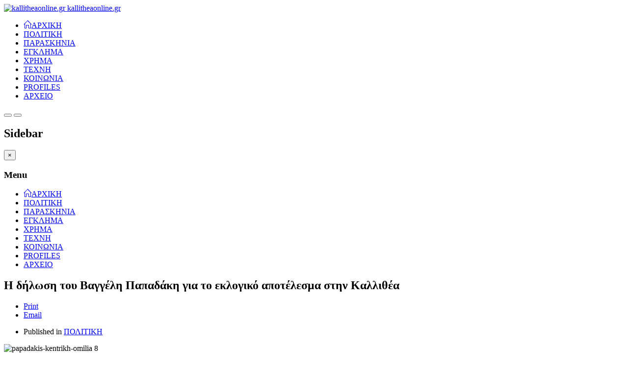

--- FILE ---
content_type: text/html; charset=utf-8
request_url: https://www.kallitheaonline.gr/index.php/component/k2/item/675-%EF%BF%BD%EF%BF%BD-%EF%BF%BD%EF%BF%BD%EF%BF%BD%EF%BF%BD%EF%BF%BD%EF%BF%BD%EF%BF%BD%EF%BF%BD%EF%BF%BD%EF%BF%BD%EF%BF%BD%EF%BF%BD-%EF%BF%BD%EF%BF%BD%EF%BF%BD%EF%BF%BD%EF%BF%BD%EF%BF%BD-%EF%BF%BD%EF%BF%BD%EF%BF%BD%EF%BF%BD%EF%BF%BD%EF%BF%BD%EF%BF%BD%EF%BF%BD%EF%BF%BD%EF%BF%BD%EF%BF%BD%EF%BF%BD%EF%BF%BD%EF%BF%BD-%EF%BF%BD%EF%BF%BD%EF%BF%BD%EF%BF%BD%EF%BF%BD%EF%BF%BD%EF%BF%BD%EF%BF%BD%EF%BF%BD%EF%BF%BD%EF%BF%BD%EF%BF%BD%EF%BF%BD%EF%BF%BD%EF%BF%BD%EF%BF%BD-%EF%BF%BD%EF%BF%BD%EF%BF%BD%EF%BF%BD%EF%BF%BD%EF%BF%BD-%EF%BF%BD%EF%BF%BD%EF%BF%BD%EF%BF%BD-%EF%BF%BD%EF%BF%BD%EF%BF%BD%EF%BF%BD%EF%BF%BD%EF%BF%BD%EF%BF%BD%EF%BF%BD%EF%BF%BD%EF%BF%BD%EF%BF%BD%EF%BF%BD%EF%BF%BD%EF%BF%BD%EF%BF%BD%EF%BF%BD-%EF%BF%BD%EF%BF%BD%EF%BF%BD%EF%BF%BD%EF%BF%BD%EF%BF%BD%EF%BF%BD%EF%BF%BD%EF%BF%BD%EF%BF%BD%EF%BF%BD%EF%BF%BD%EF%BF%BD%EF%BF%BD%EF%BF%BD%EF%BF%BD%EF%BF%BD%EF%BF%BD%EF%BF%BD%EF%BF%BD-%EF%BF%BD%EF%BF%BD%EF%BF%BD%EF%BF%BD%EF%BF%BD%EF%BF%BD%EF%BF%BD%EF%BF%BD-%EF%BF%BD%EF%BF%BD%EF%BF%BD%EF%BF%BD%EF%BF%BD%EF%BF%BD%EF%BF%BD%EF%BF%BD%EF%BF%BD%EF%BF%BD%EF%BF%BD%EF%BF%BD%EF%BF%BD%EF%BF%BD%EF%BF%BD%EF%BF%BD
body_size: 13700
content:

<!DOCTYPE html>
<html prefix="og: http://ogp.me/ns#" lang="el-gr" dir="ltr"
	  class='com_k2 view-item j31 mm-hover'>

<head>
<meta property="fb:pages" content="151372334902141" />
<meta property="og:image"

<!-- Google tag (gtag.js) -->
<script async src="https://www.googletagmanager.com/gtag/js?id=G-85NZE47ZDD"></script>
<script>
  window.dataLayer = window.dataLayer || [];
  function gtag(){dataLayer.push(arguments);}
  gtag('js', new Date());

  gtag('config', 'G-85NZE47ZDD');
</script>
	<base href="https://www.kallitheaonline.gr/index.php/component/k2/item/675-%EF%BF%BD%EF%BF%BD-%EF%BF%BD%EF%BF%BD%EF%BF%BD%EF%BF%BD%EF%BF%BD%EF%BF%BD%EF%BF%BD%EF%BF%BD%EF%BF%BD%EF%BF%BD%EF%BF%BD%EF%BF%BD-%EF%BF%BD%EF%BF%BD%EF%BF%BD%EF%BF%BD%EF%BF%BD%EF%BF%BD-%EF%BF%BD%EF%BF%BD%EF%BF%BD%EF%BF%BD%EF%BF%BD%EF%BF%BD%EF%BF%BD%EF%BF%BD%EF%BF%BD%EF%BF%BD%EF%BF%BD%EF%BF%BD%EF%BF%BD%EF%BF%BD-%EF%BF%BD%EF%BF%BD%EF%BF%BD%EF%BF%BD%EF%BF%BD%EF%BF%BD%EF%BF%BD%EF%BF%BD%EF%BF%BD%EF%BF%BD%EF%BF%BD%EF%BF%BD%EF%BF%BD%EF%BF%BD%EF%BF%BD%EF%BF%BD-%EF%BF%BD%EF%BF%BD%EF%BF%BD%EF%BF%BD%EF%BF%BD%EF%BF%BD-%EF%BF%BD%EF%BF%BD%EF%BF%BD%EF%BF%BD-%EF%BF%BD%EF%BF%BD%EF%BF%BD%EF%BF%BD%EF%BF%BD%EF%BF%BD%EF%BF%BD%EF%BF%BD%EF%BF%BD%EF%BF%BD%EF%BF%BD%EF%BF%BD%EF%BF%BD%EF%BF%BD%EF%BF%BD%EF%BF%BD-%EF%BF%BD%EF%BF%BD%EF%BF%BD%EF%BF%BD%EF%BF%BD%EF%BF%BD%EF%BF%BD%EF%BF%BD%EF%BF%BD%EF%BF%BD%EF%BF%BD%EF%BF%BD%EF%BF%BD%EF%BF%BD%EF%BF%BD%EF%BF%BD%EF%BF%BD%EF%BF%BD%EF%BF%BD%EF%BF%BD-%EF%BF%BD%EF%BF%BD%EF%BF%BD%EF%BF%BD%EF%BF%BD%EF%BF%BD%EF%BF%BD%EF%BF%BD-%EF%BF%BD%EF%BF%BD%EF%BF%BD%EF%BF%BD%EF%BF%BD%EF%BF%BD%EF%BF%BD%EF%BF%BD%EF%BF%BD%EF%BF%BD%EF%BF%BD%EF%BF%BD%EF%BF%BD%EF%BF%BD%EF%BF%BD%EF%BF%BD" />
	<meta http-equiv="content-type" content="text/html; charset=utf-8" />
	<meta name="keywords" content="δημοτικές εκλογές, καλλιθέα, Παπαδάκης" />
	<meta name="author" content="Super User" />
	<meta property="og:url" content="https://www.kallitheaonline.gr/index.php/component/k2/item/675-%EF%BF%BD%EF%BF%BD-%EF%BF%BD%EF%BF%BD%EF%BF%BD%EF%BF%BD%EF%BF%BD%EF%BF%BD%EF%BF%BD%EF%BF%BD%EF%BF%BD%EF%BF%BD%EF%BF%BD%EF%BF%BD-%EF%BF%BD%EF%BF%BD%EF%BF%BD%EF%BF%BD%EF%BF%BD%EF%BF%BD-%EF%BF%BD%EF%BF%BD%EF%BF%BD%EF%BF%BD%EF%BF%BD%EF%BF%BD%EF%BF%BD%EF%BF%BD%EF%BF%BD%EF%BF%BD%EF%BF%BD%EF%BF%BD%EF%BF%BD%EF%BF%BD-%EF%BF%BD%EF%BF%BD%EF%BF%BD%EF%BF%BD%EF%BF%BD%EF%BF%BD%EF%BF%BD%EF%BF%BD%EF%BF%BD%EF%BF%BD%EF%BF%BD%EF%BF%BD%EF%BF%BD%EF%BF%BD%EF%BF%BD%EF%BF%BD-%EF%BF%BD%EF%BF%BD%EF%BF%BD%EF%BF%BD%EF%BF%BD%EF%BF%BD-%EF%BF%BD%EF%BF%BD%EF%BF%BD%EF%BF%BD-%EF%BF%BD%EF%BF%BD%EF%BF%BD%EF%BF%BD%EF%BF%BD%EF%BF%BD%EF%BF%BD%EF%BF%BD%EF%BF%BD%EF%BF%BD%EF%BF%BD%EF%BF%BD%EF%BF%BD%EF%BF%BD%EF%BF%BD%EF%BF%BD-%EF%BF%BD%EF%BF%BD%EF%BF%BD%EF%BF%BD%EF%BF%BD%EF%BF%BD%EF%BF%BD%EF%BF%BD%EF%BF%BD%EF%BF%BD%EF%BF%BD%EF%BF%BD%EF%BF%BD%EF%BF%BD%EF%BF%BD%EF%BF%BD%EF%BF%BD%EF%BF%BD%EF%BF%BD%EF%BF%BD-%EF%BF%BD%EF%BF%BD%EF%BF%BD%EF%BF%BD%EF%BF%BD%EF%BF%BD%EF%BF%BD%EF%BF%BD-%EF%BF%BD%EF%BF%BD%EF%BF%BD%EF%BF%BD%EF%BF%BD%EF%BF%BD%EF%BF%BD%EF%BF%BD%EF%BF%BD%EF%BF%BD%EF%BF%BD%EF%BF%BD%EF%BF%BD%EF%BF%BD%EF%BF%BD%EF%BF%BD" />
	<meta property="og:type" content="article" />
	<meta property="og:title" content="kallitheaonline.gr  - Η δήλωση του Βαγγέλη Παπαδάκη για το εκλογικό αποτέλεσμα στην Καλλιθέα" />
	<meta property="og:description" content="Θα ήθελα να ευχαριστήσω από βάθους καρδιάς όσες και όσους µας τίµησαν µε την ψήφο τους και να συγχαρώ όλους εκείνους µε τους οποίους δώσαµε µαζί τον προεκλογικό αγώνα µας για τις αυτοδιοικητικές εκλογές. Έναν αγώνα που χαρακτηρίστηκε από..." />
	<meta name="twitter:card" content="summary" />
	<meta name="twitter:title" content="kallitheaonline.gr  - Η δήλωση του Βαγγέλη Παπαδάκη για το εκλογικό αποτέλεσμα στην Καλλιθέα" />
	<meta name="twitter:description" content="Θα ήθελα να ευχαριστήσω από βάθους καρδιάς όσες και όσους µας τίµησαν µε την ψήφο τους και να συγχαρώ όλους εκείνους µε τους οποίους δώσαµε µαζί τον προεκλογικό αγώνα µας για τις αυτοδιοικητικές εκλογ..." />
	<meta name="description" content="Θα ήθελα να ευχαριστήσω από βάθους καρδιάς όσες και όσους µας τίµησαν µε την ψήφο τους και να συγχαρώ όλους εκείνους µε τους οποίους δώσαµε µαζί τον π..." />
	<meta name="generator" content="Joomla! - Open Source Content Management" />
	<title>kallitheaonline.gr  - Η δήλωση του Βαγγέλη Παπαδάκη για το εκλογικό αποτέλεσμα στην Καλλιθέα</title>
	<link href="/index.php/component/k2/item/675-η-δήλωση-του-βαγγέλη-παπαδάλη-για-το-εκλογικό-αποτέλεσμα-στην-καλλιθέα" rel="canonical" />
	<link href="/templates/cosmos/favicon.ico" rel="shortcut icon" type="image/vnd.microsoft.icon" />
	<link href="https://cdn.jsdelivr.net/npm/magnific-popup@1.1.0/dist/magnific-popup.min.css" rel="stylesheet" type="text/css" />
	<link href="https://cdn.jsdelivr.net/npm/simple-line-icons@2.4.1/css/simple-line-icons.css" rel="stylesheet" type="text/css" />
	<link href="/components/com_k2/css/k2.css?v=2.10.3&b=20200429" rel="stylesheet" type="text/css" />
	<link href="/templates/system/css/system.css" rel="stylesheet" type="text/css" />
	<link href="/templates/cosmos/css/legacy-grid.css" rel="stylesheet" type="text/css" />
	<link href="/plugins/system/t3/base-bs3/fonts/font-awesome/css/font-awesome.min.css" rel="stylesheet" type="text/css" />
	<link href="/templates/cosmos/css/bootstrap.css" rel="stylesheet" type="text/css" />
	<link href="/templates/cosmos/css/template.css" rel="stylesheet" type="text/css" />
	<link href="/templates/cosmos/css/megamenu.css" rel="stylesheet" type="text/css" />
	<link href="/templates/cosmos/css/off-canvas.css" rel="stylesheet" type="text/css" />
	<link href="/templates/cosmos/fonts/font-awesome/css/font-awesome.min.css" rel="stylesheet" type="text/css" />
	<link href="https://www.kallitheaonline.gr/modules/mod_responsive_grid_for_k2/assets/css/style.css" rel="stylesheet" type="text/css" />
	<link href="https://www.kallitheaonline.gr/modules/mod_responsive_grid_for_k2/assets/fancybox/jquery.fancybox.css?v=2.1.3" rel="stylesheet" type="text/css" />
	<link href="http://netdna.bootstrapcdn.com/font-awesome/4.0.3/css/font-awesome.css" rel="stylesheet" type="text/css" />
	<style type="text/css">

                        /* K2 - Magnific Popup Overrides */
                        .mfp-iframe-holder {padding:10px;}
                        .mfp-iframe-holder .mfp-content {max-width:100%;width:100%;height:100%;}
                        .mfp-iframe-scaler iframe {background:#fff;padding:10px;box-sizing:border-box;box-shadow:none;}
                    @media (min-width:1200px) {
					 	#regridk2645.mix-grid .mix, .gap {
							width: 23%;
							max-width: 23%;
						}
					 }@media (min-width:980px) and (max-width:1199px) {
					 	#regridk2645.mix-grid .mix, .gap {
							width: 31.333333333333%;
							max-width: 31.333333333333%;
						}
					 }@media (min-width:768px) and (max-width:979px) {
					 	#regridk2645.mix-grid .mix, .gap {
							width: 48%;
							max-width: 48%;
						}
					 }@media (min-width:480px) and (max-width:767px) {
					 	#regridk2645.mix-grid .mix, .gap {
							width: 98%;
							max-width: 98%;
						}
					 }@media (max-width:479px) {
					 	#regridk2645.mix-grid .mix, .gap {
							width: 98%;
							max-width: 98%;
						}
					 }#regridk2645.regridk2-art.mix-list .upper-mix {
	width: 140px;
}@media (min-width:1200px) {
					 	#regridk2625.mix-grid .mix, .gap {
							width: 23%;
							max-width: 23%;
						}
					 }@media (min-width:980px) and (max-width:1199px) {
					 	#regridk2625.mix-grid .mix, .gap {
							width: 31.333333333333%;
							max-width: 31.333333333333%;
						}
					 }@media (min-width:768px) and (max-width:979px) {
					 	#regridk2625.mix-grid .mix, .gap {
							width: 48%;
							max-width: 48%;
						}
					 }@media (min-width:480px) and (max-width:767px) {
					 	#regridk2625.mix-grid .mix, .gap {
							width: 98%;
							max-width: 98%;
						}
					 }@media (max-width:479px) {
					 	#regridk2625.mix-grid .mix, .gap {
							width: 98%;
							max-width: 98%;
						}
					 }#regridk2625.regridk2-art.mix-list .upper-mix {
	width: 140px;
}
	</style>
	<script src="/media/jui/js/jquery.min.js?25bdcb86a045bdf675e3ff9fefe7ab16" type="text/javascript"></script>
	<script src="/media/jui/js/jquery-noconflict.js?25bdcb86a045bdf675e3ff9fefe7ab16" type="text/javascript"></script>
	<script src="/media/jui/js/jquery-migrate.min.js?25bdcb86a045bdf675e3ff9fefe7ab16" type="text/javascript"></script>
	<script src="https://cdn.jsdelivr.net/npm/magnific-popup@1.1.0/dist/jquery.magnific-popup.min.js" type="text/javascript"></script>
	<script src="/media/k2/assets/js/k2.frontend.js?v=2.10.3&b=20200429&sitepath=/" type="text/javascript"></script>
	<script src="/plugins/system/t3/base-bs3/bootstrap/js/bootstrap.js" type="text/javascript"></script>
	<script src="/plugins/system/t3/base-bs3/js/jquery.tap.min.js" type="text/javascript"></script>
	<script src="/plugins/system/t3/base-bs3/js/off-canvas.js" type="text/javascript"></script>
	<script src="/plugins/system/t3/base-bs3/js/script.js" type="text/javascript"></script>
	<script src="/plugins/system/t3/base-bs3/js/menu.js" type="text/javascript"></script>
	<script src="/plugins/system/t3/base-bs3/js/nav-collapse.js" type="text/javascript"></script>
	<script src="https://www.kallitheaonline.gr/modules/mod_responsive_grid_for_k2/assets/js/jquery.mixitup.min.js" type="text/javascript"></script>
	<script src="https://www.kallitheaonline.gr/modules/mod_responsive_grid_for_k2/assets/fancybox/jquery.fancybox.pack.js?v=2.1.3" type="text/javascript"></script>
	<script type="application/ld+json">

                {
                    "@context": "https://schema.org",
                    "@type": "Article",
                    "mainEntityOfPage": {
                        "@type": "WebPage",
                        "@id": "https://www.kallitheaonline.gr/index.php/component/k2/item/675-η-δήλωση-του-βαγγέλη-παπαδάλη-για-το-εκλογικό-αποτέλεσμα-στην-καλλιθέα"
                    },
                    "url": "https://www.kallitheaonline.gr/index.php/component/k2/item/675-η-δήλωση-του-βαγγέλη-παπαδάλη-για-το-εκλογικό-αποτέλεσμα-στην-καλλιθέα",
                    "headline": "kallitheaonline.gr  - Η δήλωση του Βαγγέλη Παπαδάκη για το εκλογικό αποτέλεσμα στην Καλλιθέα",
                    "datePublished": "2014-05-22 06:41:31",
                    "dateModified": "2014-05-23 02:33:45",
                    "author": {
                        "@type": "Person",
                        "name": "Super User",
                        "url": "https://www.kallitheaonline.gr/index.php/component/k2/itemlist/user/42-super-user"
                    },
                    "publisher": {
                        "@type": "Organization",
                        "name": "kallitheaonline.gr ",
                        "url": "https://www.kallitheaonline.gr/",
                        "logo": {
                            "@type": "ImageObject",
                            "name": "kallitheaonline.gr ",
                            "width": "",
                            "height": "",
                            "url": "https://www.kallitheaonline.gr/"
                        }
                    },
                    "articleSection": "https://www.kallitheaonline.gr/index.php/component/k2/itemlist/category/13-politics",
                    "keywords": "δημοτικές εκλογές, καλλιθέα, Παπαδάκης",
                    "description": "&quot;Πολίτες της Καλλιθέας,Συναγωνίστριες και συναγωνιστές,Θα ήθελα να ευχαριστήσω από βάθους καρδιάς όσες και όσους µας τίµησαν µε την ψήφο τους και να συγχαρώ όλους εκείνους µε τους οποίους δώσαµε µαζί τον προεκλογικό αγώνα µας για τις αυτοδιοικητικές εκλογές. Έναν αγώνα που χαρακτηρίστηκε από εντιµότητα, αλληλεγγύη, αυταπάρνηση, ξεκάθαρο πρόγραµµα, πίστη για τη νίκη, και είχε σαν βασικό όπλο την άµεση και ειλικρινή επαφή µε τον κόσµο και όχι τη χρησιµοποίηση διάφορων µηχανισµών χειραγώγησης και υπόγειων πρακτικών.∆εσµευόµαστε ότι έτσι θα συνεχίσουµε και θα αναπτύξουµε τη δράση µας στην πόλη καθηµερινά τα επόµενα χρόνια, για να υπερασπιστούµε αυτούς που µας ψήφισαν, αλλά και αυτούς που δεν µας ψήφισαν. Αξία µας είναι η πολιτική ανιδιοτέλεια, και καθήκον µας να εκφράσουµε τους συµπολίτες µας ανεξάρτητα από την ιδιαίτερη παραταξιακή προτίµησή τους.∆εν καταφέραµε να πετύχουµε τον εκλογικό µας στόχο, αλλά αυξήσαµε τη δύναµή µας πάνω από 40% σε ποσοστά (περίπου 67% σε ψήφους). Το γιατί και πώς είναι µια συζήτηση που πρέπει να κάνουµε αργότερα. Αυτό που προέχει τώρα είναι οι εκλογές της Κυριακής 25 Μαΐου, όπου πηγαίνουµε και ψηφίζουµε µαζικά.∆εν ψηφίζουµε κανέναν από τους δυο µνηµονιακούς υποψήφιους δηµάρχους, Κάρναβο ή Μαργαρίτη, γιατί η πολιτική τους µέχρι σήµερα, αλλά και αυτή που δυστυχώς στη συνέχεια θα επιχειρήσουν να εφαρµόσουν στην πόλη µας, είναι αυτό που εµείς θεωρούµε καταστροφή για τους συµπολίτες και την Καλλιθέα.Αντίθετα, δουλεύουµε καθηµερινά για τον συνδυασµό της Ρένας ∆ούρου στην περιφέρεια και τον ψηφίζουµε στις 25 Μαΐου. Για να αναχαιτίσουµε την µνηµονιακή πολιτική στην Αττική των εκατοµµυρίων ανθρώπων, για να έχουµε ένα σοβαρότατο στήριγµα και στον δικό µας αγώνα εδώ στην Καλλιθέα, για να κρατήσουµε όρθια την πόλη µας.Καλούς αγώνες!Βαγγέλης Παπαδάκης επικεφαλής της ∆ηµοτικής Κίνησης Πολιτών Καλλιθέας&quot;",
                    "articleBody": "&quot;Πολίτες της Καλλιθέας,Συναγωνίστριες και συναγωνιστές,Θα ήθελα να ευχαριστήσω από βάθους καρδιάς όσες και όσους µας τίµησαν µε την ψήφο τους και να συγχαρώ όλους εκείνους µε τους οποίους δώσαµε µαζί τον προεκλογικό αγώνα µας για τις αυτοδιοικητικές εκλογές. Έναν αγώνα που χαρακτηρίστηκε από εντιµότητα, αλληλεγγύη, αυταπάρνηση, ξεκάθαρο πρόγραµµα, πίστη για τη νίκη, και είχε σαν βασικό όπλο την άµεση και ειλικρινή επαφή µε τον κόσµο και όχι τη χρησιµοποίηση διάφορων µηχανισµών χειραγώγησης και υπόγειων πρακτικών.∆εσµευόµαστε ότι έτσι θα συνεχίσουµε και θα αναπτύξουµε τη δράση µας στην πόλη καθηµερινά τα επόµενα χρόνια, για να υπερασπιστούµε αυτούς που µας ψήφισαν, αλλά και αυτούς που δεν µας ψήφισαν. Αξία µας είναι η πολιτική ανιδιοτέλεια, και καθήκον µας να εκφράσουµε τους συµπολίτες µας ανεξάρτητα από την ιδιαίτερη παραταξιακή προτίµησή τους.∆εν καταφέραµε να πετύχουµε τον εκλογικό µας στόχο, αλλά αυξήσαµε τη δύναµή µας πάνω από 40% σε ποσοστά (περίπου 67% σε ψήφους). Το γιατί και πώς είναι µια συζήτηση που πρέπει να κάνουµε αργότερα. Αυτό που προέχει τώρα είναι οι εκλογές της Κυριακής 25 Μαΐου, όπου πηγαίνουµε και ψηφίζουµε µαζικά.∆εν ψηφίζουµε κανέναν από τους δυο µνηµονιακούς υποψήφιους δηµάρχους, Κάρναβο ή Μαργαρίτη, γιατί η πολιτική τους µέχρι σήµερα, αλλά και αυτή που δυστυχώς στη συνέχεια θα επιχειρήσουν να εφαρµόσουν στην πόλη µας, είναι αυτό που εµείς θεωρούµε καταστροφή για τους συµπολίτες και την Καλλιθέα.Αντίθετα, δουλεύουµε καθηµερινά για τον συνδυασµό της Ρένας ∆ούρου στην περιφέρεια και τον ψηφίζουµε στις 25 Μαΐου. Για να αναχαιτίσουµε την µνηµονιακή πολιτική στην Αττική των εκατοµµυρίων ανθρώπων, για να έχουµε ένα σοβαρότατο στήριγµα και στον δικό µας αγώνα εδώ στην Καλλιθέα, για να κρατήσουµε όρθια την πόλη µας.Καλούς αγώνες!Βαγγέλης Παπαδάκης επικεφαλής της ∆ηµοτικής Κίνησης Πολιτών Καλλιθέας&quot;"
                }
                
	</script>
	<script type="text/javascript">
jQuery.noConflict();
	
		jQuery(document).ready(function() {
		 			
	 		jQuery("#regridk2645").mixitup({
				
				animateGridList: false,
				buttonEvent: "click",
				easing: "smooth",
				effects: ["fade",],
				failClass: "fail",
				filterLogic: "or",
				filterSelector: ".filter",
				gridClass: "mix-grid",
				layoutMode: "grid",
				listClass: "mix-list",
				listEffects: ["fade",],
				minHeight: 0,
				multiFilter: false,
				perspectiveDistance: "3000",
				perspectiveOrigin: "50% 50%",
				resizeContainer: true,
				showOnLoad: "all",
				sortOnLoad: false,
				sortSelector: ".sort",
				targetDisplayGrid: "inline-block",
				targetDisplayList: "block",				
				targetSelector: ".mix",
				transitionSpeed: 500,
				onMixLoad: null,
				onMixStart: null,
				onMixEnd: function(config){
					jQuery("#regridk2645.theme_fancy.mix-grid .mix").on("mouseover",function(){
						var introtext_height = jQuery(this).find(".mix-introtext").innerHeight();
						jQuery(this).find(".mix-introtext-outer").css({"height":introtext_height+"px"});
					});
					jQuery("#regridk2645.theme_fancy.mix-grid .mix").on("mouseout",function(){
						jQuery(this).find(".mix-introtext-outer").css({"height":"0"});
					});
				}
			});	
			
			// Bind layout buttons to toList and toGrid methods:
			jQuery("#ToList645").on("click",function(){
				jQuery(".button645").removeClass("active");
				jQuery(this).addClass("active");
				jQuery("#regridk2645").mixitup("toList");
			});
			
			jQuery("#ToGrid645").on("click",function(){
				jQuery(".button645").removeClass("active");
				jQuery(this).addClass("active");
				jQuery("#regridk2645").mixitup("toGrid");
			}); 
			
			// Dropdown lists
			jQuery(".cat-label645").on("click",function(){
				//jQuery(".mix-tags645").removeClass("expanded");
				jQuery(".mix-cats645").toggleClass("expanded");
			}); 
			//jQuery(".tag-label645").on("click",function(){
				//jQuery(".mix-cats645").removeClass("expanded");
				//jQuery(".mix-tags645").toggleClass("expanded");
			//}); 	
			
			// Buttons
			jQuery(".button645").on("click",function(){	  	
				jQuery(".drop_down645").removeClass("expanded");
			}); 
											
		});	
		
		jQuery(document).mouseup(function (e)
		{
			var container = jQuery(".mix-cats645");
		
			if (!container.is(e.target) // if the target of the click is not the container...
				&& container.has(e.target).length === 0) // ... nor a descendant of the container
			{
				jQuery(".mix-cats645").removeClass("expanded");
			}
		});		
	jQuery.noConflict();
	
		jQuery(document).ready(function() {
		 			
	 		jQuery("#regridk2625").mixitup({
				
				animateGridList: false,
				buttonEvent: "click",
				easing: "smooth",
				effects: ["fade",],
				failClass: "fail",
				filterLogic: "or",
				filterSelector: ".filter",
				gridClass: "mix-grid",
				layoutMode: "grid",
				listClass: "mix-list",
				listEffects: ["fade",],
				minHeight: 0,
				multiFilter: false,
				perspectiveDistance: "3000",
				perspectiveOrigin: "50% 50%",
				resizeContainer: true,
				showOnLoad: "all",
				sortOnLoad: false,
				sortSelector: ".sort",
				targetDisplayGrid: "inline-block",
				targetDisplayList: "block",				
				targetSelector: ".mix",
				transitionSpeed: 500,
				onMixLoad: null,
				onMixStart: null,
				onMixEnd: function(config){
					jQuery("#regridk2625.theme_fancy.mix-grid .mix").on("mouseover",function(){
						var introtext_height = jQuery(this).find(".mix-introtext").innerHeight();
						jQuery(this).find(".mix-introtext-outer").css({"height":introtext_height+"px"});
					});
					jQuery("#regridk2625.theme_fancy.mix-grid .mix").on("mouseout",function(){
						jQuery(this).find(".mix-introtext-outer").css({"height":"0"});
					});
				}
			});	
			
			// Bind layout buttons to toList and toGrid methods:
			jQuery("#ToList625").on("click",function(){
				jQuery(".button625").removeClass("active");
				jQuery(this).addClass("active");
				jQuery("#regridk2625").mixitup("toList");
			});
			
			jQuery("#ToGrid625").on("click",function(){
				jQuery(".button625").removeClass("active");
				jQuery(this).addClass("active");
				jQuery("#regridk2625").mixitup("toGrid");
			}); 
			
			// Dropdown lists
			jQuery(".cat-label625").on("click",function(){
				//jQuery(".mix-tags625").removeClass("expanded");
				jQuery(".mix-cats625").toggleClass("expanded");
			}); 
			//jQuery(".tag-label625").on("click",function(){
				//jQuery(".mix-cats625").removeClass("expanded");
				//jQuery(".mix-tags625").toggleClass("expanded");
			//}); 	
			
			// Buttons
			jQuery(".button625").on("click",function(){	  	
				jQuery(".drop_down625").removeClass("expanded");
			}); 
											
		});	
		
		jQuery(document).mouseup(function (e)
		{
			var container = jQuery(".mix-cats625");
		
			if (!container.is(e.target) // if the target of the click is not the container...
				&& container.has(e.target).length === 0) // ... nor a descendant of the container
			{
				jQuery(".mix-cats625").removeClass("expanded");
			}
		});		
	
	</script>

	
<!-- META FOR IOS & HANDHELD -->
	<meta name="viewport" content="width=device-width, initial-scale=1.0, maximum-scale=1.0, user-scalable=no"/>
	<style type="text/stylesheet">
		@-webkit-viewport   { width: device-width; }
		@-moz-viewport      { width: device-width; }
		@-ms-viewport       { width: device-width; }
		@-o-viewport        { width: device-width; }
		@viewport           { width: device-width; }
	</style>
	<script type="text/javascript">
		//<![CDATA[
		if (navigator.userAgent.match(/IEMobile\/10\.0/)) {
			var msViewportStyle = document.createElement("style");
			msViewportStyle.appendChild(
				document.createTextNode("@-ms-viewport{width:auto!important}")
			);
			document.getElementsByTagName("head")[0].appendChild(msViewportStyle);
		}
		//]]>
	</script>
<meta name="HandheldFriendly" content="true"/>
<meta name="apple-mobile-web-app-capable" content="YES"/>
<!-- //META FOR IOS & HANDHELD -->
<link href='https://fonts.googleapis.com/css?family=Ubuntu:300,400,500,700' rel='stylesheet' type='text/css'>



<!-- Le HTML5 shim and media query for IE8 support -->
<!--[if lt IE 9]>
<script src="//html5shim.googlecode.com/svn/trunk/html5.js"></script>
<script type="text/javascript" src="/plugins/system/t3/base-bs3/js/respond.min.js"></script>
<![endif]-->

<!-- You can add Google Analytics here or use T3 Injection feature -->


<script type="text/javascript">
					  var _gaq = _gaq || [];
					  
					  _gaq.push(['_setAccount', 'UA-2990772-2']);
						_gaq.push(['_trackPageview']);
					
					  (function() {
						var ga = document.createElement('script'); ga.type = 'text/javascript'; ga.async = true;
						ga.src = ('https:' == document.location.protocol ? 'https://ssl' : 'http://www') + '.google-analytics.com/ga.js';
						var s = document.getElementsByTagName('script')[0]; s.parentNode.insertBefore(ga, s);
					  })();
					</script>

</head>

<body>

    <div class="t3-wrapper"> <!-- Need this wrapper for off-canvas menu. Remove if you don't use of-canvas -->
    
		
<!-- HEADER -->
<header id="t3-header" class="t3-header container">
	<div class="row">

		<!-- LOGO -->
		<div class="col-xs-6 col-sm-4 col-md-3 logo">
			<div class="logo-image">
				<a href="/" title="kallitheaonline.gr ">
											<img class="logo-img" src="/images/sta8era/logo-with-slogan-7.png" alt="kallitheaonline.gr " />
										<span>kallitheaonline.gr </span>
				</a>
				<small class="site-slogan"></small>
			</div>
		</div>
		<!-- //LOGO -->
        
        
        
    <div class="visible-md visible-lg col-md-9 cosmos-mainnav">    
        <nav id="t3-mainnav" class="wrap navbar navbar-default t3-mainnav">
            <div>
        
                <!-- Brand and toggle get grouped for better mobile display -->
        
                                    <div class="t3-navbar-collapse navbar-collapse collapse"></div>
                        
                <div class="t3-navbar navbar-collapse collapse">
                    <div  class="t3-megamenu"  data-responsive="true">
<ul class="nav navbar-nav level0">
<li class="current active" data-id="101" data-level="1">
<a class="icon-home" href="/index.php"   data-target="#">ΑΡΧΙΚΗ </a>

</li>
<li class="sub-hidden-collapse" data-id="129" data-level="1" data-hidewcol="1">
<a class="" href="https://www.kallitheaonline.gr/index.php/component/k2/itemlist/category/13-politics"   data-target="#">ΠΟΛΙΤΙΚΗ</a>

</li>
<li  data-id="283" data-level="1">
<a class="" href="https://www.kallitheaonline.gr/index.php/component/k2/itemlist/category/8-%CF%80%CE%B1%CF%81%CE%B1%CF%83%CE%BA%CE%B7%CE%BD%CE%B9%CE%B1"   data-target="#">ΠΑΡΑΣΚΗΝΙΑ</a>

</li>
<li  data-id="124" data-level="1">
<a class="" href="https://www.kallitheaonline.gr/index.php/component/k2/itemlist/category/14-%CE%AD%CE%B3%CE%BA%CE%BB%CE%B7%CE%BC%CE%B1"   data-target="#">ΕΓΚΛΗΜΑ</a>

</li>
<li  data-id="123" data-level="1">
<a class="" href="https://www.kallitheaonline.gr/index.php/component/k2/itemlist/category/16-%CF%87%CF%81%CE%B7%CE%BC%CE%B1"   data-target="#">ΧΡΗΜΑ</a>

</li>
<li  data-id="126" data-level="1">
<a class="" href="https://www.kallitheaonline.gr/index.php/component/k2/itemlist/category/17-%CF%84%CE%B5%CF%87%CE%BD%CE%B7"   data-target="#">ΤΕΧΝΗ</a>

</li>
<li  data-id="125" data-level="1">
<a class="" href="https://www.kallitheaonline.gr/index.php/component/k2/itemlist/category/15-%CE%BA%CE%BF%CE%B9%CE%BD%CF%89%CE%BD%CE%AF%CE%B1"   data-target="#">ΚΟΙΝΩΝΙΑ</a>

</li>
<li  data-id="300" data-level="1">
<a class="" href="https://www.kallitheaonline.gr/index.php/component/k2/itemlist/category/44-profiles"   data-target="#">PROFILES</a>

</li>
<li  data-id="282" data-level="1">
<a class="" href="https://www.kallitheaonline.gr/politics-main.php" target="_blank"   data-target="#">ΑΡΧΕΙΟ</a>

</li>
</ul>
</div>

                </div>
        
            </div>
        </nav>
    </div>
        
        
        
        
        

		
    
    
    
    <div class="navbar-header">
    
                                <button type="button" class="navbar-toggle" data-toggle="collapse" data-target=".t3-navbar-collapse">
                <i class="fa fa-bars"></i>
            </button>
        
                    
<button class="btn btn-primary off-canvas-toggle  hidden-lg hidden-md" type="button" data-pos="right" data-nav="#t3-off-canvas" data-effect="off-canvas-effect-1">
  <i class="fa fa-bars"></i>
</button>

<!-- OFF-CANVAS SIDEBAR -->
<div id="t3-off-canvas" class="t3-off-canvas  hidden-lg hidden-md">

  <div class="t3-off-canvas-header">
    <h2 class="t3-off-canvas-header-title">Sidebar</h2>
    <button type="button" class="close" data-dismiss="modal" aria-hidden="true">&times;</button>
  </div>

  <div class="t3-off-canvas-body">
    <div class="t3-module module_menu " id="Mod497"><div class="module-inner"><h3 class="module-title "><span>Menu</span></h3><div class="module-ct"><ul class="nav  nav-pills nav-stacked ">
<li class="item-101 current active"><a class="icon-home" href="/index.php" >ΑΡΧΙΚΗ</a></li><li class="item-129">	<a href="https://www.kallitheaonline.gr/index.php/component/k2/itemlist/category/13-politics" >ΠΟΛΙΤΙΚΗ</a></li><li class="item-283">	<a href="https://www.kallitheaonline.gr/index.php/component/k2/itemlist/category/8-%CF%80%CE%B1%CF%81%CE%B1%CF%83%CE%BA%CE%B7%CE%BD%CE%B9%CE%B1" >ΠΑΡΑΣΚΗΝΙΑ</a></li><li class="item-124">	<a href="https://www.kallitheaonline.gr/index.php/component/k2/itemlist/category/14-%CE%AD%CE%B3%CE%BA%CE%BB%CE%B7%CE%BC%CE%B1" >ΕΓΚΛΗΜΑ</a></li><li class="item-123">	<a href="https://www.kallitheaonline.gr/index.php/component/k2/itemlist/category/16-%CF%87%CF%81%CE%B7%CE%BC%CE%B1" >ΧΡΗΜΑ</a></li><li class="item-126">	<a href="https://www.kallitheaonline.gr/index.php/component/k2/itemlist/category/17-%CF%84%CE%B5%CF%87%CE%BD%CE%B7" >ΤΕΧΝΗ</a></li><li class="item-125">	<a href="https://www.kallitheaonline.gr/index.php/component/k2/itemlist/category/15-%CE%BA%CE%BF%CE%B9%CE%BD%CF%89%CE%BD%CE%AF%CE%B1" >ΚΟΙΝΩΝΙΑ</a></li><li class="item-300">	<a href="https://www.kallitheaonline.gr/index.php/component/k2/itemlist/category/44-profiles" >PROFILES</a></li><li class="item-282">	<a href="https://www.kallitheaonline.gr/politics-main.php" target="_blank" >ΑΡΧΕΙΟ</a></li></ul>
</div></div></div>
  </div>

</div>
<!-- //OFF-CANVAS SIDEBAR -->
        
    </div>
    
                                                
                                        
	</div>
    
</header>


		        
		        
        
<!-- //HEADER -->
        
        
<!-- Top-Bar -->
<section id="mn-grid" class="container mn-grid">
    
    		 
            
    		            
                        
                                    
</section>
        
        <section class="container mn-body">
        
            <div class="body-in">
                        
                
                
                
                
                
                
                
                
                
                
                
                
                

<div id="t3-mainbody" class="t3-mainbody">
	<div class="row">

		<!-- MAIN CONTENT -->
		<div id="t3-content" class="t3-content col-xs-12">
						<div id="system-message-container">
	</div>

						<div style="display:none"><a href="http://extensions.joomla.org/extensions/ads-a-affiliates/google-ads/14959">module and plugin to add google adsense to joomla based websites</a></div>
<!-- Start K2 Item Layout --> 
<span id="startOfPageId675"></span>
<div id="k2Container" class="itemView"> 
  
  <!-- Plugins: BeforeDisplay --> 
   
  
  <!-- K2 Plugins: K2BeforeDisplay --> 
  	
  <div class="itemBody"> 
    
    <!-- Plugins: BeforeDisplayContent --> 
     
    
    <!-- K2 Plugins: K2BeforeDisplayContent --> 
    		
    
     <div class="itemHeader">
    
		    <!-- Item title -->
    <h2 class="itemTitle">
            Η δήλωση του Βαγγέλη Παπαδάκη για το εκλογικό αποτέλεσμα στην Καλλιθέα          </h2>
    		
				<div class="itemToolbar">
		  <div class="btn-group pull-right top-tools"> <a class="btn btn-default dropdown-toggle" data-toggle="dropdown" href="#"> <i class="fa fa-cog"></i> <span class="caret"></span> </a>
        <ul class="dropdown-menu">
                    <!-- Print Button -->
            <li class="print-icon"> 
						  <a class="itemPrintLink" rel="nofollow" href="/index.php/component/k2/item/675-η-δήλωση-του-βαγγέλη-παπαδάλη-για-το-εκλογικό-αποτέλεσμα-στην-καλλιθέα?tmpl=component&amp;print=1" onclick="window.open(this.href,'printWindow','width=900,height=600,location=no,menubar=no,resizable=yes,scrollbars=yes'); return false;">
						    <i class="fa fa-print"></i> 
							  <span>Print</span> 
							</a> 
						</li>
                              <!-- Email Button -->
            <li class="email-icon"> 
						  <a class="itemEmailLink" rel="nofollow" href="/index.php/component/mailto/?tmpl=component&amp;template=cosmos&amp;link=292531e9911a01433a9f300f2ff09184167fbbb9" onclick="window.open(this.href,'emailWindow','width=400,height=350,location=no,menubar=no,resizable=no,scrollbars=no'); return false;">
							  <i class="fa fa-envelope"></i> 
								<span>Email</span> 
							</a> 
						</li>
          					
					    
    			    
    			    
    								
        </ul>
		</div>
				
  </div>
  
  <!-- Plugins: AfterDisplayTitle --> 
   
  
  <!-- K2 Plugins: K2AfterDisplayTitle --> 
      	
    <div class="k2-left-tools">
      <ul>
                        <li>
          <!-- Item category -->
          <div class="itemCategory"> <span>Published in</span> 
					  <a href="/index.php/component/k2/itemlist/category/13-politics">ΠΟΛΙΤΙΚΗ</a> 
					</div>
        </li>
                		
		    
        
             
      </ul>
       
    </div>  
    
    
        
    		
          <!-- Item text -->
      <div class="itemFullText"> <p><span style="font-size: 12pt; font-family: 'trebuchet ms', geneva;"><img src="/images/ekloges2014/papadakis/kentrikh-omilia/papadakis-kentrikh-omilia_8.JPG" width="750" height="500" alt="papadakis-kentrikh-omilia 8" /><br /><br /><br />"Πολίτες της Καλλιθέας,</span><br /><span style="font-size: 12pt; font-family: 'trebuchet ms', geneva;">Συναγωνίστριες και συναγωνιστές,<br /></span><br /><span style="font-size: 12pt; font-family: 'trebuchet ms', geneva;">Θα ήθελα να ευχαριστήσω από βάθους καρδιάς όσες και όσους µας τίµησαν µε την ψήφο τους και να συγχαρώ όλους εκείνους µε τους οποίους δώσαµε µαζί τον προεκλογικό αγώνα µας για τις αυτοδιοικητικές εκλογές. Έναν αγώνα που χαρακτηρίστηκε από εντιµότητα, αλληλεγγύη, αυταπάρνηση, ξεκάθαρο πρόγραµµα, πίστη για τη νίκη, και είχε σαν βασικό όπλο την άµεση και ειλικρινή επαφή µε τον κόσµο και όχι τη χρησιµοποίηση διάφορων µηχανισµών χειραγώγησης και υπόγειων πρακτικών.<br /></span><br /><span style="font-size: 12pt; font-family: 'trebuchet ms', geneva;">∆εσµευόµαστε ότι έτσι θα συνεχίσουµε και θα αναπτύξουµε τη δράση µας στην πόλη καθηµερινά τα επόµενα χρόνια, για να υπερασπιστούµε αυτούς που µας ψήφισαν, αλλά και αυτούς που δεν µας ψήφισαν. Αξία µας είναι η πολιτική ανιδιοτέλεια, και καθήκον µας να εκφράσουµε τους συµπολίτες µας ανεξάρτητα από την ιδιαίτερη παραταξιακή προτίµησή τους.<br /></span><br /><span style="font-size: 12pt; font-family: 'trebuchet ms', geneva;">∆εν καταφέραµε να πετύχουµε τον εκλογικό µας στόχο, αλλά αυξήσαµε τη δύναµή µας πάνω από 40% σε ποσοστά (περίπου 67% σε ψήφους). Το γιατί και πώς είναι µια συζήτηση που πρέπει να κάνουµε αργότερα. Αυτό που προέχει τώρα είναι οι εκλογές της Κυριακής 25 Μαΐου, όπου πηγαίνουµε και ψηφίζουµε µαζικά.<br /></span><br /><span style="font-size: 12pt; font-family: 'trebuchet ms', geneva;">∆εν ψηφίζουµε κανέναν από τους δυο µνηµονιακούς υποψήφιους δηµάρχους,&nbsp;</span><span style="font-size: 12pt; font-family: 'trebuchet ms', geneva;">Κάρναβο ή Μαργαρίτη, γιατί η πολιτική τους µέχρι σήµερα, αλλά και αυτή που δυστυχώς στη συνέχεια θα επιχειρήσουν να εφαρµόσουν στην πόλη µας, είναι αυτό που εµείς θεωρούµε καταστροφή για τους συµπολίτες και την Καλλιθέα.<br /></span><br /><span style="font-size: 12pt; font-family: 'trebuchet ms', geneva;">Αντίθετα, δουλεύουµε καθηµερινά για τον συνδυασµό της Ρένας ∆ούρου στην περιφέρεια και τον ψηφίζουµε στις 25 Μαΐου. Για να αναχαιτίσουµε την µνηµονιακή πολιτική στην Αττική των εκατοµµυρίων ανθρώπων, για να έχουµε ένα σοβαρότατο στήριγµα και στον δικό µας αγώνα εδώ στην Καλλιθέα, για να κρατήσουµε όρθια την πόλη µας.<br /></span><br /><span style="font-size: 12pt; font-family: 'trebuchet ms', geneva;">Καλούς αγώνες!</span><br /><span style="font-size: 12pt; font-family: 'trebuchet ms', geneva;">Βαγγέλης Παπαδάκης <br />επικεφαλής της ∆ηµοτικής Κίνησης Πολιτών Καλλιθέας"</span></p> </div>
      			
						
						
			      <!-- Social sharing -->
      <div class="itemSocialSharing">
                <!-- Twitter Button -->
        <div class="itemTwitterButton"> <a href="https://twitter.com/share" class="twitter-share-button" data-count="horizontal"> Tweet </a> 
          <script type="text/javascript" src="//platform.twitter.com/widgets.js"></script> 
        </div>
                  			        <!-- Facebook Button -->
        <div class="itemFacebookButton">
          <div id="fb-root"></div>
          <script type="text/javascript">
    				(function(d, s, id) {
    				  var js, fjs = d.getElementsByTagName(s)[0];
    				  if (d.getElementById(id)) return;
    				  js = d.createElement(s); js.id = id;
    				  js.src = "//connect.facebook.net/en_US/all.js#xfbml=1";
    				  fjs.parentNode.insertBefore(js, fjs);
    				}(document, 'script', 'facebook-jssdk'));
    			</script>
          <div class="fb-like" data-send="false" data-width="200" data-show-faces="true" data-layout="button_count"></div>
        </div>
                <div class="clr"></div>
      </div>
      			
    </div>
		
    <div class="clr"></div>
        
    <!-- Plugins: AfterDisplayContent --> 
     
    
    <!-- K2 Plugins: K2AfterDisplayContent --> 
        <div class="clr"></div>
  </div>
	
    <div class="itemLinks">
        <div class="clr"></div>
  </div>
    
              <div class="clr"></div>
    	
    <!-- Item navigation -->
  <div class="itemNavigation"> <span class="itemNavigationTitle">More in this category:</span>
        <a class="itemPrevious" href="/index.php/component/k2/item/667-ανοιχτή-στήριξη-ασκούνη-στην-βάσω-μαργαρίτη,-εν-όψει-δευτέρου-γύρου"> &laquo; Ανοιχτή στήριξη Ασκούνη στην Βάσω Μαργαρίτη, εν όψει δευτέρου γύρου </a>
            <a class="itemNext" href="/index.php/component/k2/item/679-χατζόπουλος-μαζί-με-την-βάσω-μαργαρίτη-για-το-καλό-της-καλλιθέας"> Χατζόπουλος: "Μαζί με την Βάσω Μαργαρίτη για το καλό της Καλλιθέας" &raquo; </a>
      </div>
    
  <!-- Plugins: AfterDisplay --> 
   
  
  <!-- K2 Plugins: K2AfterDisplay --> 
        
  <div class="clr"></div>
</div>
<!-- End K2 Item Layout --> 

<!-- JoomlaWorks "K2" (v2.10.3) | Learn more about K2 at https://getk2.org -->


		</div>
		<!-- //MAIN CONTENT -->

	</div>
</div>                 
                
	<!-- SPOTLIGHT 6 -->
	<div class="t3-sl t3-sl-6 mn-scroll-item">
			<!-- SPOTLIGHT -->
	<div class="t3-spotlight t3-spotlight-6  row">
					<div class="  col-lg-6 hidden-lg   col-md-12 hidden-md   col-sm-12 hidden-sm   col-xs-12 hidden-xs ">
								<div class="t3-module module " id="Mod609"><div class="module-inner"><div class="module-ct">
<div id="k2ModuleBox609" class="k2CustomCodeBlock">
    <!-- Go to www.addthis.com/dashboard to customize your tools -->
<script type="text/javascript" src="//s7.addthis.com/js/300/addthis_widget.js#pubid=ra-503a45ae060cf899"></script></div>
</div></div></div>
							</div>
					<div class=" col-lg-12 col-md-12 col-sm-12 col-xs-12">
								<div class="t3-module module " id="Mod625"><div class="module-inner"><h3 class="module-title "><span>Τελευταίες ειδήσεις</span></h3><div class="module-ct">

<!-- Define column class -->

<!-- Define empty li's -->
            
<ul id="regridk2625" class="regridk2-art mix-col-0 theme_minimal">
	
    
					<!-- Minimal Theme -->
			
<li class="mix " data-title="Νικολαράκος: Τα αλλάζουμε όλα για να δώσουμε στην αγορά της Καλλιθέας την θέση που της αξίζει στην καρδιά του κόσμου" data-date="2024-11-25 15:37:31" data-author="Super User">
			
	    <div class="upper-mix">
    	<img data-src="https://www.kallitheaonline.gr/images/regridk2/500x300/media/k2/items/cache/fbdf9c35f0e130e40ac81bf5b9b6223f_XL.jpg" src="https://www.kallitheaonline.gr/images/regridk2/500x300/media/k2/items/cache/fbdf9c35f0e130e40ac81bf5b9b6223f_XL.jpg" alt="Νικολαράκος: Τα αλλάζουμε όλα για να δώσουμε στην αγορά της Καλλιθέας την θέση που της αξίζει στην καρδιά του κόσμου" />
        
                <!-- Hover div -->
        <div class="upper-mix-hover">
        	        	        	<a href="/index.php/component/k2/item/2165-nikolarakos-ta-allazoume-ola-gia-na-dosoume-sthn-agora-ths-kallitheas-thn-thesi-pou-tis-axizei-sthn-kardia-tou-kosmou">
            	<span class="upper-mix-link-ico">
                	<i class="fa fa-link"></i>
                </span>
            </a>
                                </div>
                                
    </div>
        
      
    <div class="inner-mix">
      
                    <!-- Title -->
            <h3>
                <a href="/index.php/component/k2/item/2165-nikolarakos-ta-allazoume-ola-gia-na-dosoume-sthn-agora-ths-kallitheas-thn-thesi-pou-tis-axizei-sthn-kardia-tou-kosmou" class="mix-title">Νικολαράκος: Τα αλλάζουμε όλα για να δώσουμε στην αγορά της Καλλιθέας την θέση που της αξίζει στην καρδιά του κόσμου</a> 
            </h3>
                
                
                <div class="mix-extra">
        	             	<!-- Date -->
             	<p class="mix-date">25/11/2024, 17:37</p>
        	        
			            
                        
                     </div>
                
    </div>
        
</li>


        
	
					<!-- Minimal Theme -->
			
<li class="mix " data-title="Γρηγοριάδου: «Ο Εμπορικός Σύλλογος Καλλιθέας από τις 25/11 θα λειτουργεί εγγυημένα υπέρ των επιχειρήσεων της πόλης»" data-date="2024-11-05 16:59:51" data-author="Super User">
			
	    <div class="upper-mix">
    	<img data-src="https://www.kallitheaonline.gr/images/regridk2/500x300/media/k2/items/cache/9f6c793be68976ad3d2cdf9886f5d219_XL.jpg" src="https://www.kallitheaonline.gr/images/regridk2/500x300/media/k2/items/cache/9f6c793be68976ad3d2cdf9886f5d219_XL.jpg" alt="Γρηγοριάδου: «Ο Εμπορικός Σύλλογος Καλλιθέας από τις 25/11 θα λειτουργεί εγγυημένα υπέρ των επιχειρήσεων της πόλης»" />
        
                <!-- Hover div -->
        <div class="upper-mix-hover">
        	        	        	<a href="/index.php/component/k2/item/2164-grhgoriadou-o-emporikos-syllogos-kallitheas-ap-o-tis-25-11-ua-leitoyrgei-eggyhmena-yper-twn-epixeirhsevn-ths-polhs">
            	<span class="upper-mix-link-ico">
                	<i class="fa fa-link"></i>
                </span>
            </a>
                                </div>
                                
    </div>
        
      
    <div class="inner-mix">
      
                    <!-- Title -->
            <h3>
                <a href="/index.php/component/k2/item/2164-grhgoriadou-o-emporikos-syllogos-kallitheas-ap-o-tis-25-11-ua-leitoyrgei-eggyhmena-yper-twn-epixeirhsevn-ths-polhs" class="mix-title">Γρηγοριάδου: «Ο Εμπορικός Σύλλογος Καλλιθέας από τις 25/11 θα λειτουργεί εγγυημένα υπέρ των επιχειρήσεων της πόλης»</a> 
            </h3>
                
                
                <div class="mix-extra">
        	             	<!-- Date -->
             	<p class="mix-date">05/11/2024, 18:59</p>
        	        
			            
                        
                     </div>
                
    </div>
        
</li>


        
	
					<!-- Minimal Theme -->
			
<li class="mix " data-title="Ο Νικολαράκος διαψεύδει τον Αναστόπουλο - «Δεν θα τον αφήσουμε να παίξει άλλο με τον Εμπορικό Σύλλογο Καλλιθέας»" data-date="2024-11-04 13:13:31" data-author="Super User">
			
	    <div class="upper-mix">
    	<img data-src="https://www.kallitheaonline.gr/images/regridk2/500x300/media/k2/items/cache/697b315ac0f25223659a0195d65f6405_XL.jpg" src="https://www.kallitheaonline.gr/images/regridk2/500x300/media/k2/items/cache/697b315ac0f25223659a0195d65f6405_XL.jpg" alt="Ο Νικολαράκος διαψεύδει τον Αναστόπουλο - «Δεν θα τον αφήσουμε να παίξει άλλο με τον Εμπορικό Σύλλογο Καλλιθέας»" />
        
                <!-- Hover div -->
        <div class="upper-mix-hover">
        	        	        	<a href="/index.php/component/k2/item/2163-nikolarakos-diapsevdei-ton-anastopoulo-den-tha-ton-afhsoume-na-paixei-allo-me-ton-emporiko-syllogo-kallitheas">
            	<span class="upper-mix-link-ico">
                	<i class="fa fa-link"></i>
                </span>
            </a>
                                </div>
                                
    </div>
        
      
    <div class="inner-mix">
      
                    <!-- Title -->
            <h3>
                <a href="/index.php/component/k2/item/2163-nikolarakos-diapsevdei-ton-anastopoulo-den-tha-ton-afhsoume-na-paixei-allo-me-ton-emporiko-syllogo-kallitheas" class="mix-title">Ο Νικολαράκος διαψεύδει τον Αναστόπουλο - «Δεν θα τον αφήσουμε να παίξει άλλο με τον Εμπορικό Σύλλογο Καλλιθέας»</a> 
            </h3>
                
                
                <div class="mix-extra">
        	             	<!-- Date -->
             	<p class="mix-date">04/11/2024, 15:13</p>
        	        
			            
                        
                     </div>
                
    </div>
        
</li>


        
	
					<!-- Minimal Theme -->
			
<li class="mix " data-title="«Χορεύει» το έγκλημα στην Καλλιθέα – Eπιθέσεις σε ηλικιωμένους, διαρρήξεις, κλοπές οχημάτων, ληστείες  – Διέλυσαν το Τμήμα Ασφαλείας Καλλιθέας" data-date="2024-10-31 14:27:46" data-author="Super User">
			
	    <div class="upper-mix">
    	<img data-src="https://www.kallitheaonline.gr/images/regridk2/500x300/media/k2/items/cache/f11a6d44839717be472e282e358dc0ab_XL.jpg" src="https://www.kallitheaonline.gr/images/regridk2/500x300/media/k2/items/cache/f11a6d44839717be472e282e358dc0ab_XL.jpg" alt="«Χορεύει» το έγκλημα στην Καλλιθέα – Eπιθέσεις σε ηλικιωμένους, διαρρήξεις, κλοπές οχημάτων, ληστείες – Διέλυσαν το Τμήμα Ασφαλείας Καλλιθέας" />
        
                <!-- Hover div -->
        <div class="upper-mix-hover">
        	        	        	<a href="/index.php/component/k2/item/2162-xorevei-to-egklhma-sthn-kallithra-diarrhxeis-klopes-oxhmaton-epitheseis-se-ehlikiomenous-dielysan-to-tmhma-asfaleias-sthn-kallithea">
            	<span class="upper-mix-link-ico">
                	<i class="fa fa-link"></i>
                </span>
            </a>
                                </div>
                                
    </div>
        
      
    <div class="inner-mix">
      
                    <!-- Title -->
            <h3>
                <a href="/index.php/component/k2/item/2162-xorevei-to-egklhma-sthn-kallithra-diarrhxeis-klopes-oxhmaton-epitheseis-se-ehlikiomenous-dielysan-to-tmhma-asfaleias-sthn-kallithea" class="mix-title">«Χορεύει» το έγκλημα στην Καλλιθέα – Eπιθέσεις σε ηλικιωμένους, διαρρήξεις, κλοπές οχημάτων, ληστείες – Διέλυσαν το Τμήμα Ασφαλείας Καλλιθέας</a> 
            </h3>
                
                
                <div class="mix-extra">
        	             	<!-- Date -->
             	<p class="mix-date">31/10/2024, 16:27</p>
        	        
			            
                        
                     </div>
                
    </div>
        
</li>


        
	
					<!-- Minimal Theme -->
			
<li class="mix " data-title="Μιχάλης Νικολαράκος: Άκυρες δεκάδες αιτήσεις νέων μελών για τις εκλογές του Εμπορικού Συλλόγου Καλλιθέας" data-date="2024-10-21 16:47:17" data-author="Super User">
			
	    <div class="upper-mix">
    	<img data-src="https://www.kallitheaonline.gr/images/regridk2/500x300/media/k2/items/cache/b96b0675996074d026b87e19f230d72d_XL.jpg" src="https://www.kallitheaonline.gr/images/regridk2/500x300/media/k2/items/cache/b96b0675996074d026b87e19f230d72d_XL.jpg" alt="Μιχάλης Νικολαράκος: Άκυρες δεκάδες αιτήσεις νέων μελών για τις εκλογές του Εμπορικού Συλλόγου Καλλιθέας" />
        
                <!-- Hover div -->
        <div class="upper-mix-hover">
        	        	        	<a href="/index.php/component/k2/item/2161-mihalis-nikolarakos-akyres-dekades-aithseis-newn-melvn-gia-tis-ekloges-toy-emporikoy-syllogoy-kallitheas">
            	<span class="upper-mix-link-ico">
                	<i class="fa fa-link"></i>
                </span>
            </a>
                                </div>
                                
    </div>
        
      
    <div class="inner-mix">
      
                    <!-- Title -->
            <h3>
                <a href="/index.php/component/k2/item/2161-mihalis-nikolarakos-akyres-dekades-aithseis-newn-melvn-gia-tis-ekloges-toy-emporikoy-syllogoy-kallitheas" class="mix-title">Μιχάλης Νικολαράκος: Άκυρες δεκάδες αιτήσεις νέων μελών για τις εκλογές του Εμπορικού Συλλόγου Καλλιθέας</a> 
            </h3>
                
                
                <div class="mix-extra">
        	             	<!-- Date -->
             	<p class="mix-date">21/10/2024, 19:47</p>
        	        
			            
                        
                     </div>
                
    </div>
        
</li>


        
	
					<!-- Minimal Theme -->
			
<li class="mix " data-title="Κοινή επιχείρηση EUROPOL – ΕΛ.ΑΣ στην Καλλιθέα – Δύο συλλήψεις αλλοδαπών υψηλής σπουδαιότητας" data-date="2024-07-10 08:53:26" data-author="Super User">
			
	    <div class="upper-mix">
    	<img data-src="https://www.kallitheaonline.gr/images/regridk2/500x300/media/k2/items/cache/b91efef676508293ea0d75d32faa3a0f_XL.jpg" src="https://www.kallitheaonline.gr/images/regridk2/500x300/media/k2/items/cache/b91efef676508293ea0d75d32faa3a0f_XL.jpg" alt="Κοινή επιχείρηση EUROPOL – ΕΛ.ΑΣ στην Καλλιθέα – Δύο συλλήψεις αλλοδαπών υψηλής σπουδαιότητας" />
        
                <!-- Hover div -->
        <div class="upper-mix-hover">
        	        	        	<a href="/index.php/component/k2/item/2159-koinh-epixeirhsh-europol-elas-sthn-kallithea-dyo-syllhpseis-allodapon-ypshlhs-spoudaiothtas">
            	<span class="upper-mix-link-ico">
                	<i class="fa fa-link"></i>
                </span>
            </a>
                                </div>
                                
    </div>
        
      
    <div class="inner-mix">
      
                    <!-- Title -->
            <h3>
                <a href="/index.php/component/k2/item/2159-koinh-epixeirhsh-europol-elas-sthn-kallithea-dyo-syllhpseis-allodapon-ypshlhs-spoudaiothtas" class="mix-title">Κοινή επιχείρηση EUROPOL – ΕΛ.ΑΣ στην Καλλιθέα – Δύο συλλήψεις αλλοδαπών υψηλής σπουδαιότητας</a> 
            </h3>
                
                
                <div class="mix-extra">
        	             	<!-- Date -->
             	<p class="mix-date">10/07/2024, 11:53</p>
        	        
			            
                        
                     </div>
                
    </div>
        
</li>


        
	
					<!-- Minimal Theme -->
			
<li class="mix " data-title="Δεν θα λειτουργήσει το Κέντρο Ημέρας Αστέγων - Η διοίκηση Κάρναβου έχασε την χρηματοδότηση" data-date="2024-02-13 14:07:03" data-author="Super User">
			
	    <div class="upper-mix">
    	<img data-src="https://www.kallitheaonline.gr/images/regridk2/500x300/media/k2/items/cache/62ce28ec99c2fa1d4d37c00276d38905_XL.jpg" src="https://www.kallitheaonline.gr/images/regridk2/500x300/media/k2/items/cache/62ce28ec99c2fa1d4d37c00276d38905_XL.jpg" alt="Δεν θα λειτουργήσει το Κέντρο Ημέρας Αστέγων - Η διοίκηση Κάρναβου έχασε την χρηματοδότηση" />
        
                <!-- Hover div -->
        <div class="upper-mix-hover">
        	        	        	<a href="/index.php/component/k2/item/2158-den-tha-leitoyrghsei-to-kentro-hmeras-astegon-h-dioikhsh-karnavou-exase-thn-xrhmatodothsh">
            	<span class="upper-mix-link-ico">
                	<i class="fa fa-link"></i>
                </span>
            </a>
                                </div>
                                
    </div>
        
      
    <div class="inner-mix">
      
                    <!-- Title -->
            <h3>
                <a href="/index.php/component/k2/item/2158-den-tha-leitoyrghsei-to-kentro-hmeras-astegon-h-dioikhsh-karnavou-exase-thn-xrhmatodothsh" class="mix-title">Δεν θα λειτουργήσει το Κέντρο Ημέρας Αστέγων - Η διοίκηση Κάρναβου έχασε την χρηματοδότηση</a> 
            </h3>
                
                
                <div class="mix-extra">
        	             	<!-- Date -->
             	<p class="mix-date">13/02/2024, 16:07</p>
        	        
			            
                        
                     </div>
                
    </div>
        
</li>


        
	
					<!-- Minimal Theme -->
			
<li class="mix " data-title="Άγριο μπούλινγκ σε 13χρονο στην Καλλιθέα από ανήλικους - Απείλησαν να σκοτώσουν τον πατέρα του" data-date="2024-02-05 12:48:58" data-author="Super User">
			
	    <div class="upper-mix">
    	<img data-src="https://www.kallitheaonline.gr/images/regridk2/500x300/media/k2/items/cache/180d9a4c279d10df8c7ef5fca74426c3_XL.jpg" src="https://www.kallitheaonline.gr/images/regridk2/500x300/media/k2/items/cache/180d9a4c279d10df8c7ef5fca74426c3_XL.jpg" alt="Άγριο μπούλινγκ σε 13χρονο στην Καλλιθέα από ανήλικους - Απείλησαν να σκοτώσουν τον πατέρα του" />
        
                <!-- Hover div -->
        <div class="upper-mix-hover">
        	        	        	<a href="/index.php/component/k2/item/2157-agrio-bullying-se-13xrono-sthn-kallithea-apo-anhlikous-apeilhsan-na-skotosoun-ton-patera-tou">
            	<span class="upper-mix-link-ico">
                	<i class="fa fa-link"></i>
                </span>
            </a>
                                </div>
                                
    </div>
        
      
    <div class="inner-mix">
      
                    <!-- Title -->
            <h3>
                <a href="/index.php/component/k2/item/2157-agrio-bullying-se-13xrono-sthn-kallithea-apo-anhlikous-apeilhsan-na-skotosoun-ton-patera-tou" class="mix-title">Άγριο μπούλινγκ σε 13χρονο στην Καλλιθέα από ανήλικους - Απείλησαν να σκοτώσουν τον πατέρα του</a> 
            </h3>
                
                
                <div class="mix-extra">
        	             	<!-- Date -->
             	<p class="mix-date">05/02/2024, 14:48</p>
        	        
			            
                        
                     </div>
                
    </div>
        
</li>


        
	
					<!-- Minimal Theme -->
			
<li class="mix " data-title="Πρώτη φορά μετά από 9 χρόνια: Θεοφάνεια στην Καλλιθέα" data-date="2024-01-10 13:17:29" data-author="Super User">
			
	    <div class="upper-mix">
    	<img data-src="https://www.kallitheaonline.gr/images/regridk2/500x300/media/k2/items/cache/41c7056a7d01541bc8a76255e50db617_XL.jpg" src="https://www.kallitheaonline.gr/images/regridk2/500x300/media/k2/items/cache/41c7056a7d01541bc8a76255e50db617_XL.jpg" alt="Πρώτη φορά μετά από 9 χρόνια: Θεοφάνεια στην Καλλιθέα" />
        
                <!-- Hover div -->
        <div class="upper-mix-hover">
        	        	        	<a href="/index.php/component/k2/item/2156-proth-fora-meta-apo-9-xronia-theofaneia-sthn-kallithea">
            	<span class="upper-mix-link-ico">
                	<i class="fa fa-link"></i>
                </span>
            </a>
                                </div>
                                
    </div>
        
      
    <div class="inner-mix">
      
                    <!-- Title -->
            <h3>
                <a href="/index.php/component/k2/item/2156-proth-fora-meta-apo-9-xronia-theofaneia-sthn-kallithea" class="mix-title">Πρώτη φορά μετά από 9 χρόνια: Θεοφάνεια στην Καλλιθέα</a> 
            </h3>
                
                
                <div class="mix-extra">
        	             	<!-- Date -->
             	<p class="mix-date">10/01/2024, 15:17</p>
        	        
			            
                        
                     </div>
                
    </div>
        
</li>


        
	
					<!-- Minimal Theme -->
			
<li class="mix " data-title="Iστορική ορκωμοσία του Κώστα Ασκούνη: «Θα είμαι δήμαρχος όλων»" data-date="2023-12-18 16:57:53" data-author="Super User">
			
	    <div class="upper-mix">
    	<img data-src="https://www.kallitheaonline.gr/images/regridk2/500x300/media/k2/items/cache/9217346f41a5b7e8e45bd1d2bf97a850_XL.jpg" src="https://www.kallitheaonline.gr/images/regridk2/500x300/media/k2/items/cache/9217346f41a5b7e8e45bd1d2bf97a850_XL.jpg" alt="Iστορική ορκωμοσία του Κώστα Ασκούνη: «Θα είμαι δήμαρχος όλων»" />
        
                <!-- Hover div -->
        <div class="upper-mix-hover">
        	        	        	<a href="/index.php/component/k2/item/2154-istorikh-orkwmosia-tou-kosta-askounh-tha-eimai-dhmarxos-olon-istorikes-stigmes-sthn-kallithea">
            	<span class="upper-mix-link-ico">
                	<i class="fa fa-link"></i>
                </span>
            </a>
                                </div>
                                
    </div>
        
      
    <div class="inner-mix">
      
                    <!-- Title -->
            <h3>
                <a href="/index.php/component/k2/item/2154-istorikh-orkwmosia-tou-kosta-askounh-tha-eimai-dhmarxos-olon-istorikes-stigmes-sthn-kallithea" class="mix-title">Iστορική ορκωμοσία του Κώστα Ασκούνη: «Θα είμαι δήμαρχος όλων»</a> 
            </h3>
                
                
                <div class="mix-extra">
        	             	<!-- Date -->
             	<p class="mix-date">18/12/2023, 18:57</p>
        	        
			            
                        
                     </div>
                
    </div>
        
</li>


        
	
					<!-- Minimal Theme -->
			
<li class="mix " data-title="Μπαράζ κλοπών στη μαρίνα Καλλιθέας - Έκλεψαν ναυτικές φωτοβολίδες" data-date="2023-12-18 16:44:17" data-author="Super User">
			
	    <div class="upper-mix">
    	<img data-src="https://www.kallitheaonline.gr/images/regridk2/500x300/media/k2/items/cache/084e87a704762fed2247732a795060ad_XL.jpg" src="https://www.kallitheaonline.gr/images/regridk2/500x300/media/k2/items/cache/084e87a704762fed2247732a795060ad_XL.jpg" alt="Μπαράζ κλοπών στη μαρίνα Καλλιθέας - Έκλεψαν ναυτικές φωτοβολίδες" />
        
                <!-- Hover div -->
        <div class="upper-mix-hover">
        	        	        	<a href="/index.php/component/k2/item/2153-mparaz-klopon-sth-marina-kallitheas-eklepsan-anenoxlhtoi-naftikes-fotovolides">
            	<span class="upper-mix-link-ico">
                	<i class="fa fa-link"></i>
                </span>
            </a>
                                </div>
                                
    </div>
        
      
    <div class="inner-mix">
      
                    <!-- Title -->
            <h3>
                <a href="/index.php/component/k2/item/2153-mparaz-klopon-sth-marina-kallitheas-eklepsan-anenoxlhtoi-naftikes-fotovolides" class="mix-title">Μπαράζ κλοπών στη μαρίνα Καλλιθέας - Έκλεψαν ναυτικές φωτοβολίδες</a> 
            </h3>
                
                
                <div class="mix-extra">
        	             	<!-- Date -->
             	<p class="mix-date">18/12/2023, 18:44</p>
        	        
			            
                        
                     </div>
                
    </div>
        
</li>


        
	
					<!-- Minimal Theme -->
			
<li class="mix " data-title="Κλειστοί οι παιδικοί σταθμοί της Καλλιθέας - Στον «αέρα» 600 παιδιά" data-date="2023-11-27 13:38:30" data-author="Super User">
			
	    <div class="upper-mix">
    	<img data-src="https://www.kallitheaonline.gr/images/regridk2/500x300/media/k2/items/cache/2e1e382bfd4f79d85ad02e1f36c1f15b_XL.jpg" src="https://www.kallitheaonline.gr/images/regridk2/500x300/media/k2/items/cache/2e1e382bfd4f79d85ad02e1f36c1f15b_XL.jpg" alt="Κλειστοί οι παιδικοί σταθμοί της Καλλιθέας - Στον «αέρα» 600 παιδιά" />
        
                <!-- Hover div -->
        <div class="upper-mix-hover">
        	        	        	<a href="/index.php/component/k2/item/2151-kleistoi-oi-paidikoi-stathmoi-thw-kallitheas-ston-aera-600-paidia">
            	<span class="upper-mix-link-ico">
                	<i class="fa fa-link"></i>
                </span>
            </a>
                                </div>
                                
    </div>
        
      
    <div class="inner-mix">
      
                    <!-- Title -->
            <h3>
                <a href="/index.php/component/k2/item/2151-kleistoi-oi-paidikoi-stathmoi-thw-kallitheas-ston-aera-600-paidia" class="mix-title">Κλειστοί οι παιδικοί σταθμοί της Καλλιθέας - Στον «αέρα» 600 παιδιά</a> 
            </h3>
                
                
                <div class="mix-extra">
        	             	<!-- Date -->
             	<p class="mix-date">27/11/2023, 15:38</p>
        	        
			            
                        
                     </div>
                
    </div>
        
</li>


        
	    	
    <!-- Empty li's so that the layout justifies -->
        	<li class="gap"></li>
        	<li class="gap"></li>
        	<li class="gap"></li>
        	<li class="gap"></li>
        
</ul>





</div></div></div>
							</div>
			</div>
<!-- SPOTLIGHT -->	</div>
	<!-- //SPOTLIGHT 6 -->
                
                
	<!-- SPOTLIGHT 7 -->
	<div class="t3-sl t3-sl-7 mn-scroll-item">
			<!-- SPOTLIGHT -->
	<div class="t3-spotlight t3-spotlight-7  row">
					<div class="  col-lg-12 hidden-lg  col-md-12 col-sm-12 col-xs-12">
								<div class="t3-module module " id="Mod645"><div class="module-inner"><h3 class="module-title "><span>RandomNews</span></h3><div class="module-ct">

<!-- Define column class -->

<!-- Define empty li's -->
            
<ul id="regridk2645" class="regridk2-art mix-col-0 theme_minimal">
	
    
					<!-- Minimal Theme -->
			
<li class="mix " data-title="Πρώτη φορά μετά από 9 χρόνια: Θεοφάνεια στην Καλλιθέα" data-date="2024-01-10 13:17:29" data-author="Super User">
			
	    
      
    <div class="inner-mix">
      
                    <!-- Title -->
            <h3>
                <a href="/index.php/component/k2/item/2156-proth-fora-meta-apo-9-xronia-theofaneia-sthn-kallithea" class="mix-title">Πρώτη φορά μετά από 9 χρόνια: Θεοφάνεια στην Καλλιθέα</a> 
            </h3>
                
                
                <div class="mix-extra">
        	             	<!-- Date -->
             	<p class="mix-date">10/01/2024, 15:17</p>
        	        
			            
                        
                     </div>
                
    </div>
        
</li>


        
	
					<!-- Minimal Theme -->
			
<li class="mix " data-title="Πόρτα-πόρτα η διανομή τροφίμων σε 1.800 οικογένειες στην Καλλιθέα" data-date="2019-12-28 12:52:00" data-author="Super User">
			
	    
      
    <div class="inner-mix">
      
                    <!-- Title -->
            <h3>
                <a href="/index.php/component/k2/item/1826-porta-porta-h-dianomh-trofimon-se-1800-oikogeneies-sthn-kallithea" class="mix-title">Πόρτα-πόρτα η διανομή τροφίμων σε 1.800 οικογένειες στην Καλλιθέα</a> 
            </h3>
                
                
                <div class="mix-extra">
        	             	<!-- Date -->
             	<p class="mix-date">28/12/2019, 14:52</p>
        	        
			            
                        
                     </div>
                
    </div>
        
</li>


        
	
					<!-- Minimal Theme -->
			
<li class="mix " data-title="Σε συναγερμό η ΕΛ.ΑΣ για το Μνημείο Ρώσων Στρατιωτών στην Καλλιθέα - Φόβοι για επιθετικές ενέργειες στις σημερινές εκδηλώσεις" data-date="2022-05-09 13:09:00" data-author="Super User">
			
	    
      
    <div class="inner-mix">
      
                    <!-- Title -->
            <h3>
                <a href="/index.php/component/k2/item/2014-se-synagermo-h-elas-gia-to-mnhmeio-tvn-rwswn-strativtwn-sthn-kallithea-fovoi-gia-epithetikes-energeies-stis-shmerines-ekdhlwseis" class="mix-title">Σε συναγερμό η ΕΛ.ΑΣ για το Μνημείο Ρώσων Στρατιωτών στην Καλλιθέα - Φόβοι για επιθετικές ενέργειες στις σημερινές εκδηλώσεις</a> 
            </h3>
                
                
                <div class="mix-extra">
        	             	<!-- Date -->
             	<p class="mix-date">09/05/2022, 16:09</p>
        	        
			            
                        
                     </div>
                
    </div>
        
</li>


        
	
					<!-- Minimal Theme -->
			
<li class="mix " data-title="Εκτός δήμου Καλλιθέας και ο Γενικός Γραμματέας του δήμου, Γιάννης Κοντός" data-date="2017-03-09 14:38:19" data-author="Super User">
			
	    
      
    <div class="inner-mix">
      
                    <!-- Title -->
            <h3>
                <a href="/index.php/component/k2/item/1117-ektos-dhmou-kallitheas-kai-o-genikos-grammateas-toy-dhmou-giannis-kontos" class="mix-title">Εκτός δήμου Καλλιθέας και ο Γενικός Γραμματέας του δήμου, Γιάννης Κοντός</a> 
            </h3>
                
                
                <div class="mix-extra">
        	             	<!-- Date -->
             	<p class="mix-date">09/03/2017, 16:38</p>
        	        
			            
                        
                     </div>
                
    </div>
        
</li>


        
	
					<!-- Minimal Theme -->
			
<li class="mix " data-title="Έληξε η πολυήμερη απεργία - Από σήμερα αρχίζει η αποκομιδή των σκουπιδιών" data-date="2011-10-22 07:25:39" data-author="Super User">
			
	    
      
    <div class="inner-mix">
      
                    <!-- Title -->
            <h3>
                <a href="/index.php/component/k2/item/127-έληξε-η-πολυήμερη-απεργία-από-σήμερα-αρχίζει-η-αποκομιδή-των-σκουπιδιών" class="mix-title">Έληξε η πολυήμερη απεργία - Από σήμερα αρχίζει η αποκομιδή των σκουπιδιών</a> 
            </h3>
                
                
                <div class="mix-extra">
        	             	<!-- Date -->
             	<p class="mix-date">22/10/2011, 10:25</p>
        	        
			            
                        
                     </div>
                
    </div>
        
</li>


        
	
					<!-- Minimal Theme -->
			
<li class="mix " data-title="Η απόλυτη φρίκη - Aνθρώπινα μέλη σε κάδο στην Καλλιθέα" data-date="2014-02-03 00:24:38" data-author="Super User">
			
	    
      
    <div class="inner-mix">
      
                    <!-- Title -->
            <h3>
                <a href="/index.php/component/k2/item/374-η-απόλυτη-φρίκη-ρακοσυλλέκτης-βρήκε-ανθρώπινα-μέλη-σε-κάδο-στην-καλλιθέα" class="mix-title">Η απόλυτη φρίκη - Aνθρώπινα μέλη σε κάδο στην Καλλιθέα</a> 
            </h3>
                
                
                <div class="mix-extra">
        	             	<!-- Date -->
             	<p class="mix-date">03/02/2014, 02:24</p>
        	        
			            
                        
                     </div>
                
    </div>
        
</li>


        
	
					<!-- Minimal Theme -->
			
<li class="mix " data-title="Αργυρώ Κατωπόδη - Η καθηγήτρια που διδάσκει Ήθος και Κουράγιο στα παιδιά" data-date="2014-05-13 14:10:00" data-author="Super User">
			
	    
      
    <div class="inner-mix">
      
                    <!-- Title -->
            <h3>
                <a href="/index.php/component/k2/item/599-αργυρώ-κατωπόδη-η-καθηγήτρια-που-διδάσκει-ήθος-και-κουράγιο-στα-παιδιά" class="mix-title">Αργυρώ Κατωπόδη - Η καθηγήτρια που διδάσκει Ήθος και Κουράγιο στα παιδιά</a> 
            </h3>
                
                
                <div class="mix-extra">
        	             	<!-- Date -->
             	<p class="mix-date">13/05/2014, 17:10</p>
        	        
			            
                        
                     </div>
                
    </div>
        
</li>


        
	    	
    <!-- Empty li's so that the layout justifies -->
        	<li class="gap"></li>
        
</ul>





</div></div></div>
							</div>
			</div>
<!-- SPOTLIGHT -->	</div>
	<!-- //SPOTLIGHT 7 -->
                
            </div>
        
        </section>

        
<!-- FOOTER -->
<footer id="t3-footer" class="wrap t3-footer">
  <div class="container">
			<!-- FOOT NAVIGATION -->
				<!-- SPOTLIGHT -->
	<div class="t3-spotlight t3-footnav  row">
					<div class=" col-lg-4 col-md-12 col-sm-12 col-xs-12">
								<div class="t3-module module " id="Mod506"><div class="module-inner"><h3 class="module-title "><span>Latest video</span></h3><div class="module-ct">
<div id="k2ModuleBox506" class="k2CustomCodeBlock">
    <iframe width="100%" height="250px" src="//www.youtube.com/embed/RTWB9Z61Bic" frameborder="0" allowfullscreen></iframe></div>
</div></div></div>
							</div>
					<div class=" col-lg-4 col-md-12 col-sm-12 col-xs-12">
								<div class="t3-module moduleS1 " id="Mod654"><div class="module-inner"><div class="module-ct">

<div class="customS1"  >
	<p><a href="https://www.kallitheaonline.gr/index.php/component/k2/itemlist/category/44-profiles"><br /><br /><img src="/images/profiles-master-orthogonio.png" width="100%" alt="profiles master orthogonio" /></a></p></div>
</div></div></div>
							</div>
					<div class=" col-lg-4 col-md-12 col-sm-12 col-xs-12">
								<div class="t3-module module " id="Mod498"><div class="module-inner"><h3 class="module-title "><span>Social Media</span></h3><div class="module-ct">

<div class="custom"  >
	<p style="text-align: right;"><a href="https://twitter.com/kallitheaonline" target="_blank" style="font-size: 13px;"></a> <a href="https://www.facebook.com/kallitheaonline" target="_blank" style="color: #0000cc; text-decoration: underline; font-family: Verdana, Arial, Helvetica, sans-serif; line-height: normal; text-align: right; font-size: 13px;"><img src="/images/facebook-icon.png" width="40" height="39" alt="facebook-icon" /></a>&nbsp; <a href="https://twitter.com/kallitheaonline" target="_blank" style="color: #0000cc; text-decoration: underline; font-family: Verdana, Arial, Helvetica, sans-serif; line-height: normal; text-align: right; font-size: 13px;"><img src="/images/twitter-icon.png" width="40" height="39" alt="twitter-icon" /></a>&nbsp; <a href="https://www.youtube.com/kallitheaonline" target="_blank" style="color: #0000cc; text-decoration: underline; font-family: Verdana, Arial, Helvetica, sans-serif; line-height: normal; text-align: right; font-size: 13px;"><img src="/images/youtube-icon.png" width="40" height="39" alt="youtube-icon" /></a></p></div>
</div></div></div><div class="t3-module module " id="Mod530"><div class="module-inner"><h3 class="module-title "><span>Contact us</span></h3><div class="module-ct">

<div class="custom"  >
	<p style="text-align: center;"><img src="/images/sta8era/email-icon.png" width="50" height="49" alt="email-icon" /><img src="/images/gmail.png" width="75%" alt="gmail" style="font-size: 12.16px;" /></p>
<p style="text-align: center;">&nbsp;</p></div>
</div></div></div><div class="t3-module module " id="Mod529"><div class="module-inner"><div class="module-ct">

<div class="custom"  >
	<p><img src="/images/sta8era/logo-with-slogan-7.png" width="300" height="142" alt="logo-with-slogan-7" style="display: block; margin-left: auto; margin-right: auto;" /></p></div>
</div></div></div>
							</div>
			</div>
<!-- SPOTLIGHT -->		<!-- //FOOT NAVIGATION -->
	    
	
  </div>
  
    
</footer>
<!-- //FOOTER -->
    </div>

<!-- Go to www.addthis.com/dashboard to customize your tools -->
<script type="text/javascript" src="//s7.addthis.com/js/300/addthis_widget.js#pubid=ra-503a45ae060cf899"></script>
</body>

</html>